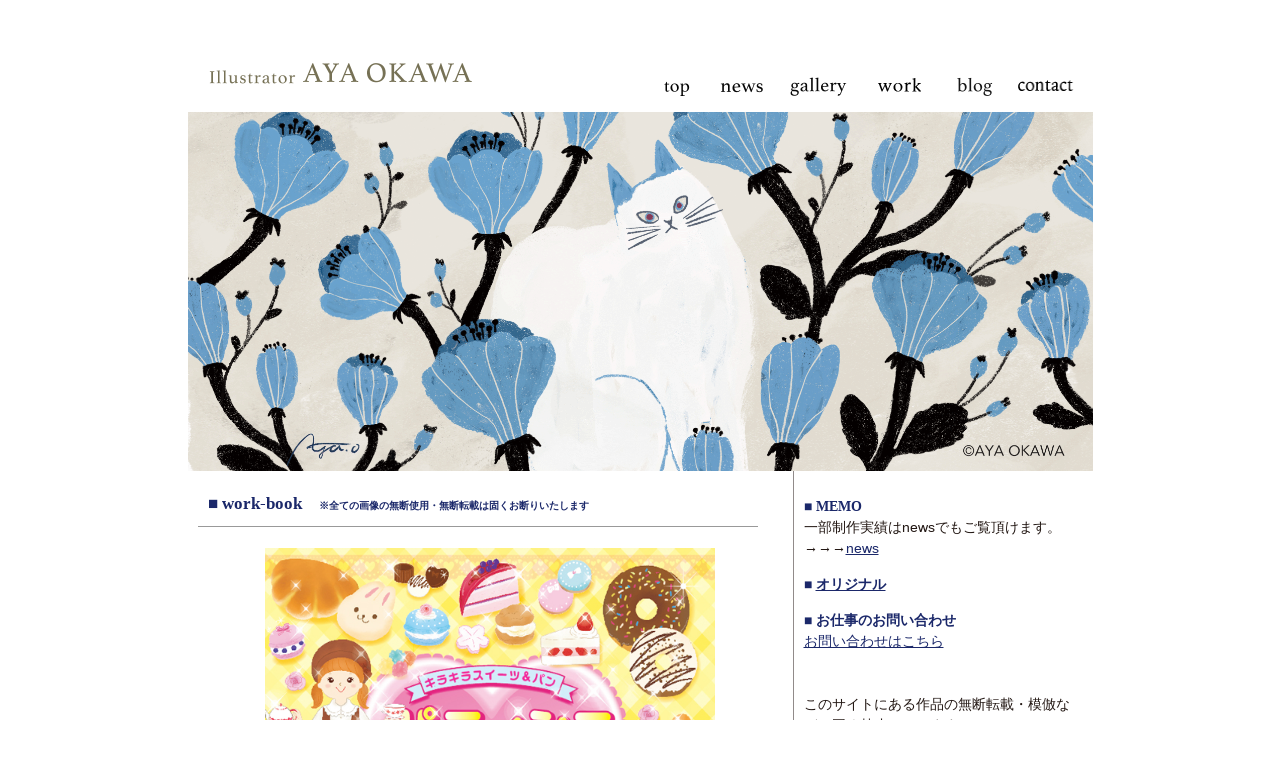

--- FILE ---
content_type: text/html
request_url: https://vividcolors-a-g.com/works_book2.html
body_size: 6387
content:
<!DOCTYPE html PUBLIC "-//W3C//DTD XHTML 1.0 Transitional//EN" "http://www.w3.org/TR/xhtml1/DTD/xhtml1-transitional.dtd">
<html xmlns="http://www.w3.org/1999/xhtml" lang="ja" xml:lang="ja">
<head>
		<!-- Google tag (gtag.js) -->
<script async src="https://www.googletagmanager.com/gtag/js?id=G-JLYZ3TC459"></script>
<script>
  window.dataLayer = window.dataLayer || [];
  function gtag(){dataLayer.push(arguments);}
  gtag('js', new Date());

  gtag('config', 'G-JLYZ3TC459');
</script>
 <meta name="viewport" content="width=device-width,initial-scale=1">
<meta http-equiv="Content-Type" content="text/html; charset=utf-8" />
<meta http-equiv="content-style-type" content="text/css" />
<meta http-equiv="content-script-type" content="text/javascript" />
<meta name="description" content="イラストレーターオオカワアヤのHPです。北欧系や線画も大人可愛く、雑誌、書籍、広告、テキスタイル、雑貨、文具、パッケージなど、女性・ファミリー・子供向けに心地良く優しく伝わるイラストを描きます。" />
<meta name="keywords" content="イラストレーター,オオカワアヤ,挿絵,書籍,絵本,線画,人物イラスト,女性イラスト,女性向けイラスト,家族向けイラスト,男性イラスト,子供イラスト,動物イラスト,かわいいイラスト,おしゃれなイラスト,北欧タッチ" />
<link rel="stylesheet" type="text/css" href="css/import.css" />
<link rel="stylesheet" type="text/css" href="css/colorbox.css" />
<script type="text/javascript" src="js/jquery-1.8.0.min.js"></script>
<script type="text/javascript" src="js/jquery.colorbox.js"></script>
<script type="text/javascript">
$(document).ready(function(){
/**
・tableタグを追加する時はここも追加します。
・tableタグにIDを指定して下さい。
*/
	$("#gallery1 a").colorbox({rel:'group1'});
	$("#gallery2 a").colorbox({rel:'group2'});
	$("#gallery3 a").colorbox({rel:'group3'});
	$("#gallery4 a").colorbox({rel:'group4'});
	$("#gallery5 a").colorbox({rel:'group5'});
	$("#gallery6 a").colorbox({rel:'group6'});
	$("#gallery7 a").colorbox({rel:'group7'});
	$("#gallery8 a").colorbox({rel:'group8'});
	$("#gallery9 a").colorbox({rel:'group9'});
	$("#gallery10 a").colorbox({rel:'group10'});
	$("#gallery11 a").colorbox({rel:'group11'});
	$("#click").click(function()
	{
		$('#click').css({"background-color":"#f00", "color":"#fff", "cursor":"inherit"});
		return false;
	});
});
  </script>
  
<script type="text/javascript" src="js/smartRollover.js"></script>
<title>Work-絵本制作｜イラストレーター オオカワアヤ</title>

  
</head><body class="gallery">
<div id="container"><!-- ヘッダー始め -->
<div id="header">
<h1 class="logo"><a href="index.html" id="pagetop" name="pagetop"><img src="img/logo.gif" alt="出版物 オオカワアヤ" height="97" width="392" /></a></h1>
<ul id="gNavi">
  <li><a href="index.html"><img src="img/menu_top_off.gif" alt="top" height="30" width="60" /></a></li>
  <li><a href="news.html"><img src="img/menu_news_off.gif" alt="news" height="30" width="68" /></a></li>
  <li><a href="gallery.html"><img src="img/menu_gallery_off.gif" alt="gallery" height="30" width="83" /></a></li>
  <li><a href="work.html"><img src="img/menu_work_off.gif" width="82" height="30" alt="work" /></a></li>
  <li><a href="https://ayaokawa.hateblo.jp/"target="blank"><img src="img/menu_blog_off.gif" alt="blog" height="30" width="69" /></a></li>
  <li><a href="inquiry.html"><img src="img/menu_contact_off.gif" width="65" height="30" alt="contact" /></a></li>
</ul>
</div>
<!-- ヘッダー終り -->
<div class="keyvisual">	
<img src="img/img_keyvisual.gif" width="905" height="359" alt="デザイナー・イラストレーター　オオカワアヤ" />
</div>
<!-- 本文始め -->
<div id="main">
<h2 class="title">■ work-book　<font size="1">※全ての画像の無断使用・無断転載は固くお断りいたします</font></h2>

<table id="gallery3" cellpadding="7" cellspacing="7">
<br />
<div align="center"><a href="images/works/2017/sealehon_main.jpg"><img alt="出版物" src="images/works/2017/sealehon_main.jpg" height="450" width="450" /></a>
<h3>パティシエシールえほん 〜キラキラスイーツ&パン〜 (講談社)</h3></div>
<div align="left">おんなのこが大好きなケーキやお菓子、パンのシールが150枚！デコレーションしたり、綺麗に盛りつけて自分だけのお店を作ってパティシエになっちゃおう♪<br />
<a href="http://bookclub.kodansha.co.jp/product?isbn=9784062834117">http://bookclub.kodansha.co.jp/product?isbn=9784062834117</a></div>

<tr>
<td><a href="images/works/2017/sealehon01.jpg"><img alt="パティシエシールえほん子供向けイラスト"src="images/works/2017/sealehon01_icon.jpg" height="100" width="100" /></a></td>
<td><a href="images/works/2017/sealehon02.jpg"><img alt="パティシエシールえほん子供向けイラスト"src="images/works/2017/sealehon02_icon.jpg" height="100" width="100" /></a></td>
<td><a href="images/works/2017/sealehon04.jpg"><img alt="パティシエシールえほん子供向けイラスト"src="images/works/2017/sealehon04_icon.jpg" height="100" width="100" /></a></td>
<td><a href="images/works/2017/sealehon05.jpg"><img alt="パティシエシールえほん子供向けイラスト"src="images/works/2017/sealehon05_icon.jpg" height="100" width="100" /></a></td>
</tr>

</table>

</div>
<!-- 本文終り --><!-- サイドバー始め -->
<div id="sidebar">
<h3>■ MEMO</h3>
<p>一部制作実績はnewsでもご覧頂けます。</p>
→→→<a href="news.html">news</a>
<h3>■ <a href="gallery.html" target="_self">オリジナル</a></h3>
<h3>■ お仕事のお問い合わせ</h3>
<p><a href="inquiry.html">お問い合わせはこちら</a></p>

		 <br /> <br />
		 <p>このサイトにある作品の無断転載・模倣などは固く禁止しています。</p>
		  <p>Unauthorized copying and replication of the contents of this site, text and images are strictly prohibited. All Rights Reserved.</p>
			</div>
<!-- サイドバー終り --><!-- フッター始め -->
<div id="footer">
<p><a href="#pagetop">▲PageTop</a></p>
<img src="img/img_copyright.gif" alt="Copyright (c) 2008 vividcolors&amp;gallery all right reserved. | produced by Aya Okawa" height="25" width="490" /> </div>
<!-- フッター終り --></div>

</body></html>

--- FILE ---
content_type: text/css
request_url: https://vividcolors-a-g.com/css/import.css
body_size: 8
content:
@charset "utf-8";
/* CSS Document */

@import url("reset.css");
@import url("base.css");

--- FILE ---
content_type: text/css
request_url: https://vividcolors-a-g.com/css/reset.css
body_size: 448
content:
@charset "utf-8";


/*-----------------------------------
 初期化CSS
-------------------------------------*/


body {
	font-family:"ヒラギノ角ゴ Pro W3", "Hiragino Kaku Gothic Pro", "メイリオ", Meiryo, Osaka, "ＭＳ Ｐゴシック", "MS PGothic", sans-serif;
	font-size:14px;
	color:#231814;
	margin:0;
	padding:0;
	line-height:1.5;
	background:#FFFFFF;
}

img {
	border:0;
	vertical-align:middle;
}

ul {
	list-style:none;
	padding:0;
	margin:0;
}

p,ul,ol,div,h1,h2,h3,h4,h5,h6,form{
	padding:0;
	margin:0;
}




--- FILE ---
content_type: text/css
request_url: https://vividcolors-a-g.com/css/base.css
body_size: 5026
content:
@charset "utf-8";


/*-----------------------------------
 基本構造
-------------------------------------*/
#container{
	margin:0 auto 0 auto;	
	width:905px;
	clear:both;
}

a{
	text-decoration:underline;
	color:#1B286A;
}

a:hover{
	text-decoration:none;
	color:#1B286A;
}

#main{
	width:585px;
	min-height:400px;
	padding:10px;
	float:left;
	display:inline;
	border-right:1px #918B8A solid;
}


* html #main{height:400px;}/*IE6用指定*/


#main h2.title{
	margin:0 25px 0 0;
	padding:10px;
	font-family: 'Times New Roman';font-size:17px;
	font-weight:bold;
	color:#1B286A;
	border-bottom: solid 1px  #999;
}

#main h3{
	color:#708090;
	margin:30px 0 20px 0;
	font-family:"ヒラギノ明朝 Pro W3","serif","Times New Roman";font-size:14px;
	font-weight:normal;
}

#main h4{
	color:#669999;
}


/* ----------------------------------
ヘッダー・グローバルナビ
---------------------------------- */
#header h1.logo{
	width:400px;
	margin:10px 60px 5px 0;
	float:left;
}

#header{
	position:relative;
	padding:0;
}

#gNavi{
	margin:70px 0 0 0;
	padding:0;
	width:430px;
	float:left;
}

#gNavi li{
	float:left;
}
/* ----------------------------------
 フッター
---------------------------------- */
#footer{
	margin:15px 0 0 0;
	padding:0 0 15px 0;
	clear:both;
	text-align:right;
}

/* ----------------------------------
 サイドバー
---------------------------------- */
#sidebar{
	width:275px;
	float:left;
	display:inline;
	padding:10px;
}
#sidebar h3{
	margin-top:15px;
	font-family:"ヒラギノ明朝 Pro W3","Times New Roman";font-size:14px;
	font-weight:bold;
	color:#1B286A;
}

#sidebar div.sns ul {
	width:200px;
	float:left;
	margin:5px 0 10px 5px;
}
#sidebar div.sns ul:after{
	content:".";
	display:block;
	clear:both;
	height:0;
	visibility:hidden;
}
#sidebar div.sns ul li {
	float:left;
}

#sidebar a.twitter{
	float:left;
	margin:10px 5px 0 10px;}

#sidebar a.instagram{
	float:left;
	margin:10px 5px 0 10px;}
	
#sidebar a.pinterest{
	float:left;
	margin:10px 5px 0 10px;}

#sidebar div.banner ul li{
	float:left;
	display:inline;
	margin-top:15px;
	font-size:13px;
}



/* ----------------------------------
 index
---------------------------------- */
body.index #main{
	background:url(../img/bg_main.gif) no-repeat right bottom;	
}
body.index #main dl.info dt{
	margin-top:5px;
	color:#708090;
	font-family:"serif","Times New Roman";font-size:14px;
	font-weight:normal;
}
body.index #main dl.info dd{
	margin:0;
	padding:0 0 10px 0;
		font-family:"serif","Times New Roman";font-size:14px;
}

/* ----------------------------------
 gallery / works
---------------------------------- */
body.gallery table{
	margin:20px 0 0 35px;
}

body.gallery table td{
	vertical-align:top;
	width:100px !important;
	text-align:left;
}


body.gallery #main caption{
	background:#8da0b6;
	color:#fff;
	font-weight:normal;
	padding:1px 5px;
	text-align:left;
}


/* ----------------------------------
2013年以降blog
---------------------------------- */
body.blog div.postDiary{
	width:520px;
}
body.blog div.postDiary:after{
	content:".";
	display:block;
	visibility:hidden;
	clear:both;
	height:0;
}
body.blog div.image2{
	width: 450px;
	display: block;
	margin-left: auto;
	margin-right: auto;
	text-align: center;
}
body.blog div.text2{
	width: 500px;
	margin:auto;
	margin-top: 30px;
	margin-bottom: 40px;
}

/* ----------------------------------
blog
---------------------------------- */
body.blog div.postDiary{
	width:520px;
}
body.blog div.postDiary:after{
	content:".";
	display:block;
	visibility:hidden;
	clear:both;
	height:0;
}
body.blog div.image{
	width: 120px; float: left;
}
body.blog div.text{
	width: 400px; float: left;
	margin-bottom: 40px;
}
/* ----------------------------------
 news
---------------------------------- */
body.news #main span.date{
	color:#708090;
	font-family:"serif","Times New Roman";font-size:14px;
	font-weight:normal;
}
body.news #main p.text{
	margin:0 0 10px 0;
}

/* ----------------------------------
inquiry
---------------------------------- */
body.inquiry #main h4{
	margin:0 0 0 0;
}


/* ----------------------------------
link
---------------------------------- */
body.link #main h4{
	margin:15px 0 0 10px;
}
body.link #main ul{
	line-height:1.8;
	margin:0 0 0 10px;
}

/* ----------------------------------
profile
---------------------------------- */
body.profile #main h4{
	margin:15px 0 0 10px;
}
body.profile #main ul{
	line-height:1.8;
	margin:0 0 0 10px;
}


/* ----------------------------------
 その他 共通指定
---------------------------------- */
.small{font-size:11px;}
.bold{font-weight:bold !important;}
.align_l{text-align:left !important;}
.align_r{text-align:right !important;}
.align_c{text-align:center !important;}
.float_l{float:left !important;}
.float_r{float:right !important;}






